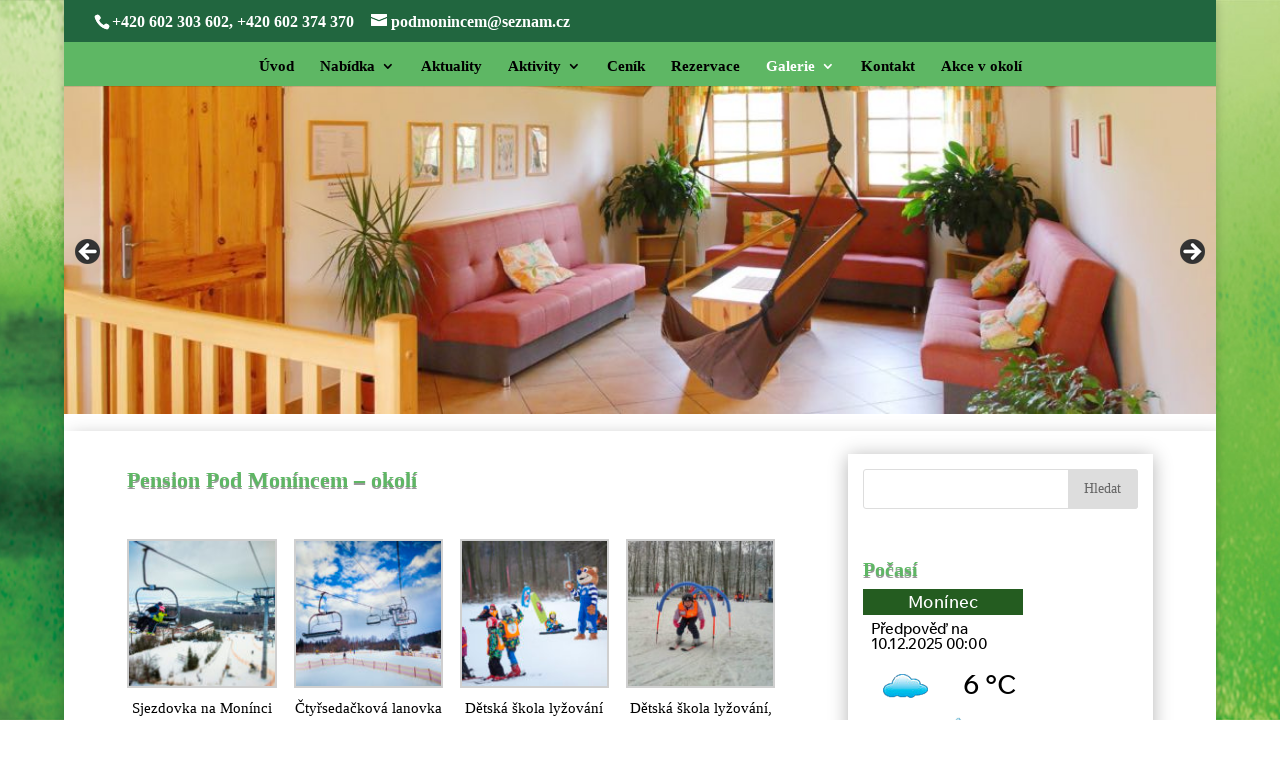

--- FILE ---
content_type: text/html; charset=UTF-8
request_url: https://ubytovanimoninec.cz/okoli/
body_size: 14010
content:
<!DOCTYPE html>
<html lang="cs">
<head>
	<meta charset="UTF-8" />
<meta http-equiv="X-UA-Compatible" content="IE=edge">
	<link rel="pingback" href="https://ubytovanimoninec.cz/xmlrpc.php" />

	<script type="text/javascript">
		document.documentElement.className = 'js';
	</script>

	<style id="A5-framework-inline-css" type="text/css" media="all">
/* CSS Styles created by the A5 Plugin Framework */
div.widget_a5_recent_post_widget[id^="a5_recent_post_widget"] ,li.widget_a5_recent_post_widget[id^="a5_recent_post_widget"] ,aside.widget_a5_recent_post_widget[id^="a5_recent_post_widget"] ,section.widget_a5_recent_post_widget[id^="a5_recent_post_widget"] {-moz-hyphens: auto;-o-hyphens: auto;-webkit-hyphens: auto;-ms-hyphens: auto;hyphens: auto;}div.widget_a5_recent_post_widget[id^="a5_recent_post_widget"] img,li.widget_a5_recent_post_widget[id^="a5_recent_post_widget"] img,aside.widget_a5_recent_post_widget[id^="a5_recent_post_widget"] img,section.widget_a5_recent_post_widget[id^="a5_recent_post_widget"] img{height: auto;max-width: 100%;}</style>
<script>var et_site_url='https://ubytovanimoninec.cz';var et_post_id='86';function et_core_page_resource_fallback(a,b){"undefined"===typeof b&&(b=a.sheet.cssRules&&0===a.sheet.cssRules.length);b&&(a.onerror=null,a.onload=null,a.href?a.href=et_site_url+"/?et_core_page_resource="+a.id+et_post_id:a.src&&(a.src=et_site_url+"/?et_core_page_resource="+a.id+et_post_id))}
</script><meta name='robots' content='index, follow, max-image-preview:large, max-snippet:-1, max-video-preview:-1' />

	<!-- This site is optimized with the Yoast SEO plugin v26.5 - https://yoast.com/wordpress/plugins/seo/ -->
	<title>Okolí - PodMonincem</title>
	<link rel="canonical" href="https://ubytovanimoninec.cz/okoli/" />
	<meta property="og:locale" content="cs_CZ" />
	<meta property="og:type" content="article" />
	<meta property="og:title" content="Okolí - PodMonincem" />
	<meta property="og:url" content="https://ubytovanimoninec.cz/okoli/" />
	<meta property="og:site_name" content="PodMonincem" />
	<meta property="article:modified_time" content="2018-02-08T08:22:58+00:00" />
	<meta name="twitter:card" content="summary_large_image" />
	<meta name="twitter:label1" content="Odhadovaná doba čtení" />
	<meta name="twitter:data1" content="1 minuta" />
	<script type="application/ld+json" class="yoast-schema-graph">{"@context":"https://schema.org","@graph":[{"@type":"WebPage","@id":"https://ubytovanimoninec.cz/okoli/","url":"https://ubytovanimoninec.cz/okoli/","name":"Okolí - PodMonincem","isPartOf":{"@id":"https://ubytovanimoninec.cz/#website"},"datePublished":"2018-02-06T14:25:19+00:00","dateModified":"2018-02-08T08:22:58+00:00","breadcrumb":{"@id":"https://ubytovanimoninec.cz/okoli/#breadcrumb"},"inLanguage":"cs","potentialAction":[{"@type":"ReadAction","target":["https://ubytovanimoninec.cz/okoli/"]}]},{"@type":"BreadcrumbList","@id":"https://ubytovanimoninec.cz/okoli/#breadcrumb","itemListElement":[{"@type":"ListItem","position":1,"name":"Domů","item":"https://ubytovanimoninec.cz/"},{"@type":"ListItem","position":2,"name":"Okolí"}]},{"@type":"WebSite","@id":"https://ubytovanimoninec.cz/#website","url":"https://ubytovanimoninec.cz/","name":"PodMonincem","description":"lyžařský areál v srdci Čech","potentialAction":[{"@type":"SearchAction","target":{"@type":"EntryPoint","urlTemplate":"https://ubytovanimoninec.cz/?s={search_term_string}"},"query-input":{"@type":"PropertyValueSpecification","valueRequired":true,"valueName":"search_term_string"}}],"inLanguage":"cs"}]}</script>
	<!-- / Yoast SEO plugin. -->


<link rel="alternate" type="application/rss+xml" title="PodMonincem &raquo; RSS zdroj" href="https://ubytovanimoninec.cz/feed/" />
<link rel="alternate" type="application/rss+xml" title="PodMonincem &raquo; RSS komentářů" href="https://ubytovanimoninec.cz/comments/feed/" />
<link rel="alternate" title="oEmbed (JSON)" type="application/json+oembed" href="https://ubytovanimoninec.cz/wp-json/oembed/1.0/embed?url=https%3A%2F%2Fubytovanimoninec.cz%2Fokoli%2F" />
<link rel="alternate" title="oEmbed (XML)" type="text/xml+oembed" href="https://ubytovanimoninec.cz/wp-json/oembed/1.0/embed?url=https%3A%2F%2Fubytovanimoninec.cz%2Fokoli%2F&#038;format=xml" />
<meta content="Divi v.4.5.3" name="generator"/><style id='wp-img-auto-sizes-contain-inline-css' type='text/css'>
img:is([sizes=auto i],[sizes^="auto," i]){contain-intrinsic-size:3000px 1500px}
/*# sourceURL=wp-img-auto-sizes-contain-inline-css */
</style>
<style id='wp-emoji-styles-inline-css' type='text/css'>

	img.wp-smiley, img.emoji {
		display: inline !important;
		border: none !important;
		box-shadow: none !important;
		height: 1em !important;
		width: 1em !important;
		margin: 0 0.07em !important;
		vertical-align: -0.1em !important;
		background: none !important;
		padding: 0 !important;
	}
/*# sourceURL=wp-emoji-styles-inline-css */
</style>
<style id='wp-block-library-inline-css' type='text/css'>
:root{--wp-block-synced-color:#7a00df;--wp-block-synced-color--rgb:122,0,223;--wp-bound-block-color:var(--wp-block-synced-color);--wp-editor-canvas-background:#ddd;--wp-admin-theme-color:#007cba;--wp-admin-theme-color--rgb:0,124,186;--wp-admin-theme-color-darker-10:#006ba1;--wp-admin-theme-color-darker-10--rgb:0,107,160.5;--wp-admin-theme-color-darker-20:#005a87;--wp-admin-theme-color-darker-20--rgb:0,90,135;--wp-admin-border-width-focus:2px}@media (min-resolution:192dpi){:root{--wp-admin-border-width-focus:1.5px}}.wp-element-button{cursor:pointer}:root .has-very-light-gray-background-color{background-color:#eee}:root .has-very-dark-gray-background-color{background-color:#313131}:root .has-very-light-gray-color{color:#eee}:root .has-very-dark-gray-color{color:#313131}:root .has-vivid-green-cyan-to-vivid-cyan-blue-gradient-background{background:linear-gradient(135deg,#00d084,#0693e3)}:root .has-purple-crush-gradient-background{background:linear-gradient(135deg,#34e2e4,#4721fb 50%,#ab1dfe)}:root .has-hazy-dawn-gradient-background{background:linear-gradient(135deg,#faaca8,#dad0ec)}:root .has-subdued-olive-gradient-background{background:linear-gradient(135deg,#fafae1,#67a671)}:root .has-atomic-cream-gradient-background{background:linear-gradient(135deg,#fdd79a,#004a59)}:root .has-nightshade-gradient-background{background:linear-gradient(135deg,#330968,#31cdcf)}:root .has-midnight-gradient-background{background:linear-gradient(135deg,#020381,#2874fc)}:root{--wp--preset--font-size--normal:16px;--wp--preset--font-size--huge:42px}.has-regular-font-size{font-size:1em}.has-larger-font-size{font-size:2.625em}.has-normal-font-size{font-size:var(--wp--preset--font-size--normal)}.has-huge-font-size{font-size:var(--wp--preset--font-size--huge)}.has-text-align-center{text-align:center}.has-text-align-left{text-align:left}.has-text-align-right{text-align:right}.has-fit-text{white-space:nowrap!important}#end-resizable-editor-section{display:none}.aligncenter{clear:both}.items-justified-left{justify-content:flex-start}.items-justified-center{justify-content:center}.items-justified-right{justify-content:flex-end}.items-justified-space-between{justify-content:space-between}.screen-reader-text{border:0;clip-path:inset(50%);height:1px;margin:-1px;overflow:hidden;padding:0;position:absolute;width:1px;word-wrap:normal!important}.screen-reader-text:focus{background-color:#ddd;clip-path:none;color:#444;display:block;font-size:1em;height:auto;left:5px;line-height:normal;padding:15px 23px 14px;text-decoration:none;top:5px;width:auto;z-index:100000}html :where(.has-border-color){border-style:solid}html :where([style*=border-top-color]){border-top-style:solid}html :where([style*=border-right-color]){border-right-style:solid}html :where([style*=border-bottom-color]){border-bottom-style:solid}html :where([style*=border-left-color]){border-left-style:solid}html :where([style*=border-width]){border-style:solid}html :where([style*=border-top-width]){border-top-style:solid}html :where([style*=border-right-width]){border-right-style:solid}html :where([style*=border-bottom-width]){border-bottom-style:solid}html :where([style*=border-left-width]){border-left-style:solid}html :where(img[class*=wp-image-]){height:auto;max-width:100%}:where(figure){margin:0 0 1em}html :where(.is-position-sticky){--wp-admin--admin-bar--position-offset:var(--wp-admin--admin-bar--height,0px)}@media screen and (max-width:600px){html :where(.is-position-sticky){--wp-admin--admin-bar--position-offset:0px}}

/*# sourceURL=wp-block-library-inline-css */
</style><style id='global-styles-inline-css' type='text/css'>
:root{--wp--preset--aspect-ratio--square: 1;--wp--preset--aspect-ratio--4-3: 4/3;--wp--preset--aspect-ratio--3-4: 3/4;--wp--preset--aspect-ratio--3-2: 3/2;--wp--preset--aspect-ratio--2-3: 2/3;--wp--preset--aspect-ratio--16-9: 16/9;--wp--preset--aspect-ratio--9-16: 9/16;--wp--preset--color--black: #000000;--wp--preset--color--cyan-bluish-gray: #abb8c3;--wp--preset--color--white: #ffffff;--wp--preset--color--pale-pink: #f78da7;--wp--preset--color--vivid-red: #cf2e2e;--wp--preset--color--luminous-vivid-orange: #ff6900;--wp--preset--color--luminous-vivid-amber: #fcb900;--wp--preset--color--light-green-cyan: #7bdcb5;--wp--preset--color--vivid-green-cyan: #00d084;--wp--preset--color--pale-cyan-blue: #8ed1fc;--wp--preset--color--vivid-cyan-blue: #0693e3;--wp--preset--color--vivid-purple: #9b51e0;--wp--preset--gradient--vivid-cyan-blue-to-vivid-purple: linear-gradient(135deg,rgb(6,147,227) 0%,rgb(155,81,224) 100%);--wp--preset--gradient--light-green-cyan-to-vivid-green-cyan: linear-gradient(135deg,rgb(122,220,180) 0%,rgb(0,208,130) 100%);--wp--preset--gradient--luminous-vivid-amber-to-luminous-vivid-orange: linear-gradient(135deg,rgb(252,185,0) 0%,rgb(255,105,0) 100%);--wp--preset--gradient--luminous-vivid-orange-to-vivid-red: linear-gradient(135deg,rgb(255,105,0) 0%,rgb(207,46,46) 100%);--wp--preset--gradient--very-light-gray-to-cyan-bluish-gray: linear-gradient(135deg,rgb(238,238,238) 0%,rgb(169,184,195) 100%);--wp--preset--gradient--cool-to-warm-spectrum: linear-gradient(135deg,rgb(74,234,220) 0%,rgb(151,120,209) 20%,rgb(207,42,186) 40%,rgb(238,44,130) 60%,rgb(251,105,98) 80%,rgb(254,248,76) 100%);--wp--preset--gradient--blush-light-purple: linear-gradient(135deg,rgb(255,206,236) 0%,rgb(152,150,240) 100%);--wp--preset--gradient--blush-bordeaux: linear-gradient(135deg,rgb(254,205,165) 0%,rgb(254,45,45) 50%,rgb(107,0,62) 100%);--wp--preset--gradient--luminous-dusk: linear-gradient(135deg,rgb(255,203,112) 0%,rgb(199,81,192) 50%,rgb(65,88,208) 100%);--wp--preset--gradient--pale-ocean: linear-gradient(135deg,rgb(255,245,203) 0%,rgb(182,227,212) 50%,rgb(51,167,181) 100%);--wp--preset--gradient--electric-grass: linear-gradient(135deg,rgb(202,248,128) 0%,rgb(113,206,126) 100%);--wp--preset--gradient--midnight: linear-gradient(135deg,rgb(2,3,129) 0%,rgb(40,116,252) 100%);--wp--preset--font-size--small: 13px;--wp--preset--font-size--medium: 20px;--wp--preset--font-size--large: 36px;--wp--preset--font-size--x-large: 42px;--wp--preset--spacing--20: 0.44rem;--wp--preset--spacing--30: 0.67rem;--wp--preset--spacing--40: 1rem;--wp--preset--spacing--50: 1.5rem;--wp--preset--spacing--60: 2.25rem;--wp--preset--spacing--70: 3.38rem;--wp--preset--spacing--80: 5.06rem;--wp--preset--shadow--natural: 6px 6px 9px rgba(0, 0, 0, 0.2);--wp--preset--shadow--deep: 12px 12px 50px rgba(0, 0, 0, 0.4);--wp--preset--shadow--sharp: 6px 6px 0px rgba(0, 0, 0, 0.2);--wp--preset--shadow--outlined: 6px 6px 0px -3px rgb(255, 255, 255), 6px 6px rgb(0, 0, 0);--wp--preset--shadow--crisp: 6px 6px 0px rgb(0, 0, 0);}:where(.is-layout-flex){gap: 0.5em;}:where(.is-layout-grid){gap: 0.5em;}body .is-layout-flex{display: flex;}.is-layout-flex{flex-wrap: wrap;align-items: center;}.is-layout-flex > :is(*, div){margin: 0;}body .is-layout-grid{display: grid;}.is-layout-grid > :is(*, div){margin: 0;}:where(.wp-block-columns.is-layout-flex){gap: 2em;}:where(.wp-block-columns.is-layout-grid){gap: 2em;}:where(.wp-block-post-template.is-layout-flex){gap: 1.25em;}:where(.wp-block-post-template.is-layout-grid){gap: 1.25em;}.has-black-color{color: var(--wp--preset--color--black) !important;}.has-cyan-bluish-gray-color{color: var(--wp--preset--color--cyan-bluish-gray) !important;}.has-white-color{color: var(--wp--preset--color--white) !important;}.has-pale-pink-color{color: var(--wp--preset--color--pale-pink) !important;}.has-vivid-red-color{color: var(--wp--preset--color--vivid-red) !important;}.has-luminous-vivid-orange-color{color: var(--wp--preset--color--luminous-vivid-orange) !important;}.has-luminous-vivid-amber-color{color: var(--wp--preset--color--luminous-vivid-amber) !important;}.has-light-green-cyan-color{color: var(--wp--preset--color--light-green-cyan) !important;}.has-vivid-green-cyan-color{color: var(--wp--preset--color--vivid-green-cyan) !important;}.has-pale-cyan-blue-color{color: var(--wp--preset--color--pale-cyan-blue) !important;}.has-vivid-cyan-blue-color{color: var(--wp--preset--color--vivid-cyan-blue) !important;}.has-vivid-purple-color{color: var(--wp--preset--color--vivid-purple) !important;}.has-black-background-color{background-color: var(--wp--preset--color--black) !important;}.has-cyan-bluish-gray-background-color{background-color: var(--wp--preset--color--cyan-bluish-gray) !important;}.has-white-background-color{background-color: var(--wp--preset--color--white) !important;}.has-pale-pink-background-color{background-color: var(--wp--preset--color--pale-pink) !important;}.has-vivid-red-background-color{background-color: var(--wp--preset--color--vivid-red) !important;}.has-luminous-vivid-orange-background-color{background-color: var(--wp--preset--color--luminous-vivid-orange) !important;}.has-luminous-vivid-amber-background-color{background-color: var(--wp--preset--color--luminous-vivid-amber) !important;}.has-light-green-cyan-background-color{background-color: var(--wp--preset--color--light-green-cyan) !important;}.has-vivid-green-cyan-background-color{background-color: var(--wp--preset--color--vivid-green-cyan) !important;}.has-pale-cyan-blue-background-color{background-color: var(--wp--preset--color--pale-cyan-blue) !important;}.has-vivid-cyan-blue-background-color{background-color: var(--wp--preset--color--vivid-cyan-blue) !important;}.has-vivid-purple-background-color{background-color: var(--wp--preset--color--vivid-purple) !important;}.has-black-border-color{border-color: var(--wp--preset--color--black) !important;}.has-cyan-bluish-gray-border-color{border-color: var(--wp--preset--color--cyan-bluish-gray) !important;}.has-white-border-color{border-color: var(--wp--preset--color--white) !important;}.has-pale-pink-border-color{border-color: var(--wp--preset--color--pale-pink) !important;}.has-vivid-red-border-color{border-color: var(--wp--preset--color--vivid-red) !important;}.has-luminous-vivid-orange-border-color{border-color: var(--wp--preset--color--luminous-vivid-orange) !important;}.has-luminous-vivid-amber-border-color{border-color: var(--wp--preset--color--luminous-vivid-amber) !important;}.has-light-green-cyan-border-color{border-color: var(--wp--preset--color--light-green-cyan) !important;}.has-vivid-green-cyan-border-color{border-color: var(--wp--preset--color--vivid-green-cyan) !important;}.has-pale-cyan-blue-border-color{border-color: var(--wp--preset--color--pale-cyan-blue) !important;}.has-vivid-cyan-blue-border-color{border-color: var(--wp--preset--color--vivid-cyan-blue) !important;}.has-vivid-purple-border-color{border-color: var(--wp--preset--color--vivid-purple) !important;}.has-vivid-cyan-blue-to-vivid-purple-gradient-background{background: var(--wp--preset--gradient--vivid-cyan-blue-to-vivid-purple) !important;}.has-light-green-cyan-to-vivid-green-cyan-gradient-background{background: var(--wp--preset--gradient--light-green-cyan-to-vivid-green-cyan) !important;}.has-luminous-vivid-amber-to-luminous-vivid-orange-gradient-background{background: var(--wp--preset--gradient--luminous-vivid-amber-to-luminous-vivid-orange) !important;}.has-luminous-vivid-orange-to-vivid-red-gradient-background{background: var(--wp--preset--gradient--luminous-vivid-orange-to-vivid-red) !important;}.has-very-light-gray-to-cyan-bluish-gray-gradient-background{background: var(--wp--preset--gradient--very-light-gray-to-cyan-bluish-gray) !important;}.has-cool-to-warm-spectrum-gradient-background{background: var(--wp--preset--gradient--cool-to-warm-spectrum) !important;}.has-blush-light-purple-gradient-background{background: var(--wp--preset--gradient--blush-light-purple) !important;}.has-blush-bordeaux-gradient-background{background: var(--wp--preset--gradient--blush-bordeaux) !important;}.has-luminous-dusk-gradient-background{background: var(--wp--preset--gradient--luminous-dusk) !important;}.has-pale-ocean-gradient-background{background: var(--wp--preset--gradient--pale-ocean) !important;}.has-electric-grass-gradient-background{background: var(--wp--preset--gradient--electric-grass) !important;}.has-midnight-gradient-background{background: var(--wp--preset--gradient--midnight) !important;}.has-small-font-size{font-size: var(--wp--preset--font-size--small) !important;}.has-medium-font-size{font-size: var(--wp--preset--font-size--medium) !important;}.has-large-font-size{font-size: var(--wp--preset--font-size--large) !important;}.has-x-large-font-size{font-size: var(--wp--preset--font-size--x-large) !important;}
/*# sourceURL=global-styles-inline-css */
</style>

<style id='classic-theme-styles-inline-css' type='text/css'>
/*! This file is auto-generated */
.wp-block-button__link{color:#fff;background-color:#32373c;border-radius:9999px;box-shadow:none;text-decoration:none;padding:calc(.667em + 2px) calc(1.333em + 2px);font-size:1.125em}.wp-block-file__button{background:#32373c;color:#fff;text-decoration:none}
/*# sourceURL=/wp-includes/css/classic-themes.min.css */
</style>
<link rel="stylesheet" href="https://ubytovanimoninec.cz/wp-content/cache/minify/8aa5b.css" media="all" />





<script src="https://ubytovanimoninec.cz/wp-content/cache/minify/75df6.js"></script>





<script type="text/javascript" id="responsive-lightbox-js-before">
/* <![CDATA[ */
var rlArgs = {"script":"nivo","selector":"lightbox","customEvents":"","activeGalleries":true,"effect":"fadeScale","clickOverlayToClose":true,"keyboardNav":true,"errorMessage":"Nelze zobrazit.","woocommerce_gallery":false,"ajaxurl":"https:\/\/ubytovanimoninec.cz\/wp-admin\/admin-ajax.php","nonce":"197cbeb112","preview":false,"postId":86,"scriptExtension":false};

//# sourceURL=responsive-lightbox-js-before
/* ]]> */
</script>
<script src="https://ubytovanimoninec.cz/wp-content/cache/minify/1a01e.js"></script>


<script type="text/javascript" id="et-core-api-spam-recaptcha-js-extra">
/* <![CDATA[ */
var et_core_api_spam_recaptcha = {"site_key":"","page_action":{"action":"okoli"}};
//# sourceURL=et-core-api-spam-recaptcha-js-extra
/* ]]> */
</script>
<script src="https://ubytovanimoninec.cz/wp-content/cache/minify/7f096.js"></script>

<link rel="https://api.w.org/" href="https://ubytovanimoninec.cz/wp-json/" /><link rel="alternate" title="JSON" type="application/json" href="https://ubytovanimoninec.cz/wp-json/wp/v2/pages/86" /><meta name="viewport" content="width=device-width, initial-scale=1.0, maximum-scale=1.0, user-scalable=0" /><style type="text/css" id="custom-background-css">
body.custom-background { background-image: url("https://ubytovanimoninec.cz/wp-content/uploads/2018/02/351ddedcef535741a5891a5008c20627.jpg"); background-position: left top; background-size: auto; background-repeat: repeat; background-attachment: fixed; }
</style>
	<link rel="stylesheet" href="https://ubytovanimoninec.cz/wp-content/cache/minify/4dfb2.css" media="all" />


<style id='metaslider-public-inline-css' type='text/css'>
@media only screen and (max-width: 767px) { .hide-arrows-smartphone .flex-direction-nav, .hide-navigation-smartphone .flex-control-paging, .hide-navigation-smartphone .flex-control-nav, .hide-navigation-smartphone .filmstrip, .hide-slideshow-smartphone, .metaslider-hidden-content.hide-smartphone{ display: none!important; }}@media only screen and (min-width : 768px) and (max-width: 1023px) { .hide-arrows-tablet .flex-direction-nav, .hide-navigation-tablet .flex-control-paging, .hide-navigation-tablet .flex-control-nav, .hide-navigation-tablet .filmstrip, .hide-slideshow-tablet, .metaslider-hidden-content.hide-tablet{ display: none!important; }}@media only screen and (min-width : 1024px) and (max-width: 1439px) { .hide-arrows-laptop .flex-direction-nav, .hide-navigation-laptop .flex-control-paging, .hide-navigation-laptop .flex-control-nav, .hide-navigation-laptop .filmstrip, .hide-slideshow-laptop, .metaslider-hidden-content.hide-laptop{ display: none!important; }}@media only screen and (min-width : 1440px) { .hide-arrows-desktop .flex-direction-nav, .hide-navigation-desktop .flex-control-paging, .hide-navigation-desktop .flex-control-nav, .hide-navigation-desktop .filmstrip, .hide-slideshow-desktop, .metaslider-hidden-content.hide-desktop{ display: none!important; }}
/*# sourceURL=metaslider-public-inline-css */
</style>
</head>
<body data-rsssl=1 class="wp-singular page-template-default page page-id-86 custom-background wp-theme-Divi metaslider-plugin et_pb_button_helper_class et_fullwidth_nav et_fullwidth_secondary_nav et_fixed_nav et_show_nav et_hide_primary_logo et_hide_fixed_logo et_secondary_nav_enabled et_primary_nav_dropdown_animation_flip et_secondary_nav_dropdown_animation_fade et_header_style_centered et_pb_footer_columns4 et_boxed_layout et_cover_background osx et_pb_gutters3 et_pb_pagebuilder_layout et_smooth_scroll et_no_sidebar et_divi_theme et-db et_minified_js et_minified_css">
	<div id="page-container">

					<div id="top-header">
			<div class="container clearfix">

			
				<div id="et-info">
									<span id="et-info-phone">+420 602 303 602, +420 602 374 370</span>
				
									<a href="mailto:podmonincem@seznam.cz"><span id="et-info-email">podmonincem@seznam.cz</span></a>
				
								</div> <!-- #et-info -->

			
				<div id="et-secondary-menu">
								</div> <!-- #et-secondary-menu -->

			</div> <!-- .container -->
		</div> <!-- #top-header -->
		
	
			<header id="main-header" data-height-onload="70">
			<div class="container clearfix et_menu_container">
							<div class="logo_container">
					<span class="logo_helper"></span>
					<a href="https://ubytovanimoninec.cz/">
						<img src="https://ubytovanimoninec.cz/wp-content/uploads/2018/02/bile.png" alt="PodMonincem" id="logo" data-height-percentage="100" />
					</a>
				</div>
							<div id="et-top-navigation" data-height="70" data-fixed-height="40">
											<nav id="top-menu-nav">
						<ul id="top-menu" class="nav et_disable_top_tier"><li id="menu-item-112" class="menu-item menu-item-type-post_type menu-item-object-page menu-item-home menu-item-112"><a href="https://ubytovanimoninec.cz/">Úvod</a></li>
<li id="menu-item-103" class="menu-item menu-item-type-post_type menu-item-object-page menu-item-has-children menu-item-103"><a href="https://ubytovanimoninec.cz/nabidka/">Nabídka</a>
<ul class="sub-menu">
	<li id="menu-item-111" class="menu-item menu-item-type-post_type menu-item-object-page menu-item-111"><a href="https://ubytovanimoninec.cz/ubytovani/">Ubytování</a></li>
	<li id="menu-item-110" class="menu-item menu-item-type-post_type menu-item-object-page menu-item-110"><a href="https://ubytovanimoninec.cz/stravovani/">Stravování</a></li>
	<li id="menu-item-107" class="menu-item menu-item-type-post_type menu-item-object-page menu-item-107"><a href="https://ubytovanimoninec.cz/pro-rodiny/">Pro rodiny</a></li>
	<li id="menu-item-106" class="menu-item menu-item-type-post_type menu-item-object-page menu-item-106"><a href="https://ubytovanimoninec.cz/pro-lyzare/">Pro lyžaře</a></li>
	<li id="menu-item-105" class="menu-item menu-item-type-post_type menu-item-object-page menu-item-105"><a href="https://ubytovanimoninec.cz/pro-cyklisty/">Pro cyklisty</a></li>
	<li id="menu-item-108" class="menu-item menu-item-type-post_type menu-item-object-page menu-item-108"><a href="https://ubytovanimoninec.cz/relaxacni-pobyty/">Relaxační pobyty</a></li>
	<li id="menu-item-93" class="menu-item menu-item-type-post_type menu-item-object-page menu-item-93"><a href="https://ubytovanimoninec.cz/akce-a-oslavy/">Akce a oslavy</a></li>
</ul>
</li>
<li id="menu-item-96" class="menu-item menu-item-type-post_type menu-item-object-page menu-item-96"><a href="https://ubytovanimoninec.cz/aktuality/">Aktuality</a></li>
<li id="menu-item-95" class="menu-item menu-item-type-post_type menu-item-object-page menu-item-has-children menu-item-95"><a href="https://ubytovanimoninec.cz/aktivity/">Aktivity</a>
<ul class="sub-menu">
	<li id="menu-item-102" class="menu-item menu-item-type-post_type menu-item-object-page menu-item-102"><a href="https://ubytovanimoninec.cz/leto/">Léto</a></li>
	<li id="menu-item-114" class="menu-item menu-item-type-post_type menu-item-object-page menu-item-114"><a href="https://ubytovanimoninec.cz/zima/">Zima</a></li>
	<li id="menu-item-92" class="menu-item menu-item-type-post_type menu-item-object-page menu-item-92"><a href="https://ubytovanimoninec.cz/adrenalinove-akce/">Adrenalinové akce</a></li>
</ul>
</li>
<li id="menu-item-97" class="menu-item menu-item-type-post_type menu-item-object-page menu-item-97"><a href="https://ubytovanimoninec.cz/cenik/">Ceník</a></li>
<li id="menu-item-109" class="menu-item menu-item-type-post_type menu-item-object-page menu-item-109"><a href="https://ubytovanimoninec.cz/rezervace/">Rezervace</a></li>
<li id="menu-item-99" class="menu-item menu-item-type-post_type menu-item-object-page current-menu-ancestor current-menu-parent current_page_parent current_page_ancestor menu-item-has-children menu-item-99"><a href="https://ubytovanimoninec.cz/galerie/">Galerie</a>
<ul class="sub-menu">
	<li id="menu-item-98" class="menu-item menu-item-type-post_type menu-item-object-page menu-item-98"><a href="https://ubytovanimoninec.cz/exterier/">Exteriér</a></li>
	<li id="menu-item-100" class="menu-item menu-item-type-post_type menu-item-object-page menu-item-100"><a href="https://ubytovanimoninec.cz/interier/">Interiér</a></li>
	<li id="menu-item-113" class="menu-item menu-item-type-post_type menu-item-object-page menu-item-113"><a href="https://ubytovanimoninec.cz/wellness/">Wellness</a></li>
	<li id="menu-item-104" class="menu-item menu-item-type-post_type menu-item-object-page current-menu-item page_item page-item-86 current_page_item menu-item-104"><a href="https://ubytovanimoninec.cz/okoli/" aria-current="page">Okolí</a></li>
	<li id="menu-item-426" class="menu-item menu-item-type-post_type menu-item-object-page menu-item-426"><a href="https://ubytovanimoninec.cz/virtualni-prohlidky/">Virtuální prohlídky</a></li>
</ul>
</li>
<li id="menu-item-101" class="menu-item menu-item-type-post_type menu-item-object-page menu-item-101"><a href="https://ubytovanimoninec.cz/kontakt/">Kontakt</a></li>
<li id="menu-item-94" class="menu-item menu-item-type-post_type menu-item-object-page menu-item-94"><a href="https://ubytovanimoninec.cz/akce-v-okoli/">Akce v okolí</a></li>
</ul>						</nav>
					
					
					
					
					<div id="et_mobile_nav_menu">
				<div class="mobile_nav closed">
					<span class="select_page">Vyberte stránku</span>
					<span class="mobile_menu_bar mobile_menu_bar_toggle"></span>
				</div>
			</div>				</div> <!-- #et-top-navigation -->
			</div> <!-- .container -->
			<div class="et_search_outer">
				<div class="container et_search_form_container">
					<form role="search" method="get" class="et-search-form" action="https://ubytovanimoninec.cz/">
					<input type="search" class="et-search-field" placeholder="Hledat &hellip;" value="" name="s" title="Hledat:" />					</form>
					<span class="et_close_search_field"></span>
				</div>
			</div>
		</header> <!-- #main-header -->
			<div id="et-main-area">
	
<div id="main-content">


			
				<article id="post-86" class="post-86 page type-page status-publish hentry">

				
					<div class="entry-content">
					<div id="et-boc" class="et-boc">
			
		<div class="et-l et-l--post">
			<div class="et_builder_inner_content et_pb_gutters3">
		<div class="et_pb_section et_pb_section_0 et_pb_fullwidth_section et_section_regular" >
				
				
				
				
					<div class="et_pb_module et_pb_fullwidth_code et_pb_fullwidth_code_0">
				
				
				<div class="et_pb_code_inner"><div id="metaslider-id-147" style="width: 100%; margin: 0 auto;" class="ml-slider-3-103-0 metaslider metaslider-flex metaslider-147 ml-slider ms-theme-default nav-hidden" role="region" aria-label="Hlavni" data-height="300" data-width="1049">
    <div id="metaslider_container_147">
        <div id="metaslider_147">
            <ul class='slides'>
                <li style="display: block; width: 100%;" class="slide-162 ms-image " aria-roledescription="slide" data-date="2018-02-06 17:31:49" data-slide-type="image"><img fetchpriority="high" decoding="async" width="1049" height="300" src="https://ubytovanimoninec.cz/wp-content/uploads/2018/02/penzion.jpg" class="slider-147 slide-162 msDefaultImage" alt="" rel="" title="" srcset="https://ubytovanimoninec.cz/wp-content/uploads/2018/02/penzion.jpg 1049w, https://ubytovanimoninec.cz/wp-content/uploads/2018/02/penzion-300x86.jpg 300w, https://ubytovanimoninec.cz/wp-content/uploads/2018/02/penzion-768x220.jpg 768w, https://ubytovanimoninec.cz/wp-content/uploads/2018/02/penzion-1024x293.jpg 1024w" sizes="(max-width: 1049px) 100vw, 1049px" /></li>
                <li style="display: none; width: 100%;" class="slide-465 ms-image " aria-roledescription="slide" data-date="2018-02-14 16:08:37" data-slide-type="image"><img decoding="async" width="1049" height="300" src="https://ubytovanimoninec.cz/wp-content/uploads/2018/02/s2.jpg" class="slider-147 slide-465 msDefaultImage" alt="" rel="" title="" srcset="https://ubytovanimoninec.cz/wp-content/uploads/2018/02/s2.jpg 1049w, https://ubytovanimoninec.cz/wp-content/uploads/2018/02/s2-300x86.jpg 300w, https://ubytovanimoninec.cz/wp-content/uploads/2018/02/s2-768x220.jpg 768w, https://ubytovanimoninec.cz/wp-content/uploads/2018/02/s2-1024x293.jpg 1024w" sizes="(max-width: 1049px) 100vw, 1049px" /></li>
                <li style="display: none; width: 100%;" class="slide-152 ms-image " aria-roledescription="slide" data-date="2018-02-06 17:20:15" data-slide-type="image"><img decoding="async" width="1000" height="300" src="https://ubytovanimoninec.cz/wp-content/uploads/2018/02/2.jpg" class="slider-147 slide-152 msDefaultImage" alt="" rel="" title="" srcset="https://ubytovanimoninec.cz/wp-content/uploads/2018/02/2.jpg 1000w, https://ubytovanimoninec.cz/wp-content/uploads/2018/02/2-300x90.jpg 300w, https://ubytovanimoninec.cz/wp-content/uploads/2018/02/2-768x230.jpg 768w" sizes="(max-width: 1000px) 100vw, 1000px" /></li>
                <li style="display: none; width: 100%;" class="slide-467 ms-image " aria-roledescription="slide" data-date="2018-02-14 16:09:59" data-slide-type="image"><img loading="lazy" decoding="async" width="1049" height="300" src="https://ubytovanimoninec.cz/wp-content/uploads/2018/02/s3.jpg" class="slider-147 slide-467 msDefaultImage" alt="" rel="" title="" srcset="https://ubytovanimoninec.cz/wp-content/uploads/2018/02/s3.jpg 1049w, https://ubytovanimoninec.cz/wp-content/uploads/2018/02/s3-300x86.jpg 300w, https://ubytovanimoninec.cz/wp-content/uploads/2018/02/s3-768x220.jpg 768w, https://ubytovanimoninec.cz/wp-content/uploads/2018/02/s3-1024x293.jpg 1024w" sizes="auto, (max-width: 1049px) 100vw, 1049px" /></li>
                <li style="display: none; width: 100%;" class="slide-469 ms-image " aria-roledescription="slide" data-date="2018-02-14 16:10:25" data-slide-type="image"><img loading="lazy" decoding="async" width="1049" height="300" src="https://ubytovanimoninec.cz/wp-content/uploads/2018/02/s4.jpg" class="slider-147 slide-469 msDefaultImage" alt="" rel="" title="" srcset="https://ubytovanimoninec.cz/wp-content/uploads/2018/02/s4.jpg 1049w, https://ubytovanimoninec.cz/wp-content/uploads/2018/02/s4-300x86.jpg 300w, https://ubytovanimoninec.cz/wp-content/uploads/2018/02/s4-768x220.jpg 768w, https://ubytovanimoninec.cz/wp-content/uploads/2018/02/s4-1024x293.jpg 1024w" sizes="auto, (max-width: 1049px) 100vw, 1049px" /></li>
                <li style="display: none; width: 100%;" class="slide-156 ms-image " aria-roledescription="slide" data-date="2018-02-06 17:20:43" data-slide-type="image"><img loading="lazy" decoding="async" width="1000" height="300" src="https://ubytovanimoninec.cz/wp-content/uploads/2018/02/4.jpg" class="slider-147 slide-156 msDefaultImage" alt="" rel="" title="" srcset="https://ubytovanimoninec.cz/wp-content/uploads/2018/02/4.jpg 1000w, https://ubytovanimoninec.cz/wp-content/uploads/2018/02/4-300x90.jpg 300w, https://ubytovanimoninec.cz/wp-content/uploads/2018/02/4-768x230.jpg 768w" sizes="auto, (max-width: 1000px) 100vw, 1000px" /></li>
            </ul>
        </div>
        
    </div>
</div></div>
			</div> <!-- .et_pb_fullwidth_code -->
				
				
			</div> <!-- .et_pb_section --><div class="et_pb_with_border et_pb_section et_pb_section_1 et_section_regular" >
				
				
				
				
					<div class="et_pb_row et_pb_row_0 et_pb_row_fullwidth">
				<div class="et_pb_column et_pb_column_2_3 et_pb_column_0  et_pb_css_mix_blend_mode_passthrough">
				
				
				<div class="et_pb_module et_pb_text et_pb_text_0  et_pb_text_align_left et_pb_bg_layout_light">
				
				
				<div class="et_pb_text_inner"><h1><strong>Pension Pod Moníncem &#8211; okolí</strong></h1></div>
			</div> <!-- .et_pb_text --><div class="et_pb_module et_pb_text et_pb_text_1  et_pb_text_align_left et_pb_bg_layout_light">
				
				
				<div class="et_pb_text_inner">
		<style type="text/css">
			#gallery-1 {
				margin: auto;
			}
			#gallery-1 .gallery-item {
				float: left;
				margin-top: 10px;
				text-align: center;
				width: 25%;
			}
			#gallery-1 img {
				border: 2px solid #cfcfcf;
			}
			#gallery-1 .gallery-caption {
				margin-left: 0;
			}
			/* see gallery_shortcode() in wp-includes/media.php */
		</style>
		<div id='gallery-1' class='gallery galleryid-86 gallery-columns-4 gallery-size-thumbnail'><dl class='gallery-item'>
			<dt class='gallery-icon landscape'>
				<a href='https://ubytovanimoninec.cz/wp-content/uploads/2018/02/16322345346_53acc73cef_z.jpg' title="Sjezdovka na Monínci 1200 m dlouhá" data-rl_title="Sjezdovka na Monínci 1200 m dlouhá" class="rl-gallery-link" data-rl_caption="" data-rel="lightbox-gallery-1"><img loading="lazy" decoding="async" width="150" height="150" src="https://ubytovanimoninec.cz/wp-content/uploads/2018/02/16322345346_53acc73cef_z-150x150.jpg" class="attachment-thumbnail size-thumbnail" alt="" aria-describedby="gallery-1-386" /></a>
			</dt>
				<dd class='wp-caption-text gallery-caption' id='gallery-1-386'>
				Sjezdovka na Monínci 1200 m dlouhá
				</dd></dl><dl class='gallery-item'>
			<dt class='gallery-icon landscape'>
				<a href='https://ubytovanimoninec.cz/wp-content/uploads/2018/02/16348291205_511c121c0f_z-1.jpg' title="Čtyřsedačková lanovka na Monínci" data-rl_title="Čtyřsedačková lanovka na Monínci" class="rl-gallery-link" data-rl_caption="" data-rel="lightbox-gallery-1"><img loading="lazy" decoding="async" width="150" height="150" src="https://ubytovanimoninec.cz/wp-content/uploads/2018/02/16348291205_511c121c0f_z-1-150x150.jpg" class="attachment-thumbnail size-thumbnail" alt="" aria-describedby="gallery-1-388" /></a>
			</dt>
				<dd class='wp-caption-text gallery-caption' id='gallery-1-388'>
				Čtyřsedačková lanovka na Monínci
				</dd></dl><dl class='gallery-item'>
			<dt class='gallery-icon landscape'>
				<a href='https://ubytovanimoninec.cz/wp-content/uploads/2018/02/16322340126_f2b8812266_z-1.jpg' title="Dětská škola lyžování 250 m od penzionu" data-rl_title="Dětská škola lyžování 250 m od penzionu" class="rl-gallery-link" data-rl_caption="" data-rel="lightbox-gallery-1"><img loading="lazy" decoding="async" width="150" height="150" src="https://ubytovanimoninec.cz/wp-content/uploads/2018/02/16322340126_f2b8812266_z-1-150x150.jpg" class="attachment-thumbnail size-thumbnail" alt="" aria-describedby="gallery-1-385" /></a>
			</dt>
				<dd class='wp-caption-text gallery-caption' id='gallery-1-385'>
				Dětská škola lyžování 250 m od penzionu
				</dd></dl><dl class='gallery-item'>
			<dt class='gallery-icon landscape'>
				<a href='https://ubytovanimoninec.cz/wp-content/uploads/2018/02/1048000_537972632967055_572657883_o-1.jpg' title="Dětská škola lyžování, půjčovna lyží" data-rl_title="Dětská škola lyžování, půjčovna lyží" class="rl-gallery-link" data-rl_caption="" data-rel="lightbox-gallery-1"><img loading="lazy" decoding="async" width="150" height="150" src="https://ubytovanimoninec.cz/wp-content/uploads/2018/02/1048000_537972632967055_572657883_o-1-150x150.jpg" class="attachment-thumbnail size-thumbnail" alt="" aria-describedby="gallery-1-384" /></a>
			</dt>
				<dd class='wp-caption-text gallery-caption' id='gallery-1-384'>
				Dětská škola lyžování, půjčovna lyží
				</dd></dl><br style="clear: both" /><dl class='gallery-item'>
			<dt class='gallery-icon landscape'>
				<a href='https://ubytovanimoninec.cz/wp-content/uploads/2018/02/IMG_4455-1.jpg' title="Sjezdovka na Monínci je 250 m od penzionu" data-rl_title="Sjezdovka na Monínci je 250 m od penzionu" class="rl-gallery-link" data-rl_caption="" data-rel="lightbox-gallery-1"><img loading="lazy" decoding="async" width="150" height="150" src="https://ubytovanimoninec.cz/wp-content/uploads/2018/02/IMG_4455-1-150x150.jpg" class="attachment-thumbnail size-thumbnail" alt="" aria-describedby="gallery-1-402" /></a>
			</dt>
				<dd class='wp-caption-text gallery-caption' id='gallery-1-402'>
				Sjezdovka na Monínci je 250 m od penzionu
				</dd></dl><dl class='gallery-item'>
			<dt class='gallery-icon landscape'>
				<a href='https://ubytovanimoninec.cz/wp-content/uploads/2018/02/24238482830_02acfa0453_z-1.jpg' title="Večerní lyžování" data-rl_title="Večerní lyžování" class="rl-gallery-link" data-rl_caption="" data-rel="lightbox-gallery-1"><img loading="lazy" decoding="async" width="150" height="150" src="https://ubytovanimoninec.cz/wp-content/uploads/2018/02/24238482830_02acfa0453_z-1-150x150.jpg" class="attachment-thumbnail size-thumbnail" alt="" aria-describedby="gallery-1-393" /></a>
			</dt>
				<dd class='wp-caption-text gallery-caption' id='gallery-1-393'>
				Večerní lyžování
				</dd></dl><dl class='gallery-item'>
			<dt class='gallery-icon landscape'>
				<a href='https://ubytovanimoninec.cz/wp-content/uploads/2018/02/16348261565_5b1deda393_z.jpg' title="Hotel Monínec a pod ním sjezdovka pro rodiče s dětmi 200m dlouhá" data-rl_title="Hotel Monínec a pod ním sjezdovka pro rodiče s dětmi 200m dlouhá" class="rl-gallery-link" data-rl_caption="" data-rel="lightbox-gallery-1"><img loading="lazy" decoding="async" width="150" height="150" src="https://ubytovanimoninec.cz/wp-content/uploads/2018/02/16348261565_5b1deda393_z-150x150.jpg" class="attachment-thumbnail size-thumbnail" alt="" aria-describedby="gallery-1-387" /></a>
			</dt>
				<dd class='wp-caption-text gallery-caption' id='gallery-1-387'>
				Hotel Monínec a pod ním sjezdovka pro rodiče s dětmi 200m dlouhá
				</dd></dl><dl class='gallery-item'>
			<dt class='gallery-icon landscape'>
				<a href='https://ubytovanimoninec.cz/wp-content/uploads/2018/02/29746480481_86404b34b3_z.jpg' title="V hotelu se dá objednat bazén" data-rl_title="V hotelu se dá objednat bazén" class="rl-gallery-link" data-rl_caption="" data-rel="lightbox-gallery-1"><img loading="lazy" decoding="async" width="150" height="150" src="https://ubytovanimoninec.cz/wp-content/uploads/2018/02/29746480481_86404b34b3_z-150x150.jpg" class="attachment-thumbnail size-thumbnail" alt="" aria-describedby="gallery-1-398" /></a>
			</dt>
				<dd class='wp-caption-text gallery-caption' id='gallery-1-398'>
				V hotelu se dá objednat bazén
				</dd></dl><br style="clear: both" /><dl class='gallery-item'>
			<dt class='gallery-icon landscape'>
				<a href='https://ubytovanimoninec.cz/wp-content/uploads/2018/02/19889891166_37c4560740_z.jpg' title="V létě místo lyžování tubing" data-rl_title="V létě místo lyžování tubing" class="rl-gallery-link" data-rl_caption="" data-rel="lightbox-gallery-1"><img loading="lazy" decoding="async" width="150" height="150" src="https://ubytovanimoninec.cz/wp-content/uploads/2018/02/19889891166_37c4560740_z-150x150.jpg" class="attachment-thumbnail size-thumbnail" alt="" aria-describedby="gallery-1-390" /></a>
			</dt>
				<dd class='wp-caption-text gallery-caption' id='gallery-1-390'>
				V létě místo lyžování tubing
				</dd></dl><dl class='gallery-item'>
			<dt class='gallery-icon portrait'>
				<a href='https://ubytovanimoninec.cz/wp-content/uploads/2018/02/21609260652_986898f1ce_z.jpg' title="Lanový park 150 m od penzionu" data-rl_title="Lanový park 150 m od penzionu" class="rl-gallery-link" data-rl_caption="" data-rel="lightbox-gallery-1"><img loading="lazy" decoding="async" width="150" height="150" src="https://ubytovanimoninec.cz/wp-content/uploads/2018/02/21609260652_986898f1ce_z-150x150.jpg" class="attachment-thumbnail size-thumbnail" alt="" aria-describedby="gallery-1-392" /></a>
			</dt>
				<dd class='wp-caption-text gallery-caption' id='gallery-1-392'>
				Lanový park 150 m od penzionu
				</dd></dl><dl class='gallery-item'>
			<dt class='gallery-icon landscape'>
				<a href='https://ubytovanimoninec.cz/wp-content/uploads/2018/02/21594465586_4af3f1a014_z.jpg' title="Lanový park pro menší děti" data-rl_title="Lanový park pro menší děti" class="rl-gallery-link" data-rl_caption="" data-rel="lightbox-gallery-1"><img loading="lazy" decoding="async" width="150" height="150" src="https://ubytovanimoninec.cz/wp-content/uploads/2018/02/21594465586_4af3f1a014_z-150x150.jpg" class="attachment-thumbnail size-thumbnail" alt="" aria-describedby="gallery-1-391" /></a>
			</dt>
				<dd class='wp-caption-text gallery-caption' id='gallery-1-391'>
				Lanový park pro menší děti
				</dd></dl><dl class='gallery-item'>
			<dt class='gallery-icon landscape'>
				<a href='https://ubytovanimoninec.cz/wp-content/uploads/2018/02/19293495774_e1b067c78f_z.jpg' title="Lanový park" data-rl_title="Lanový park" class="rl-gallery-link" data-rl_caption="" data-rel="lightbox-gallery-1"><img loading="lazy" decoding="async" width="150" height="150" src="https://ubytovanimoninec.cz/wp-content/uploads/2018/02/19293495774_e1b067c78f_z-150x150.jpg" class="attachment-thumbnail size-thumbnail" alt="" aria-describedby="gallery-1-389" /></a>
			</dt>
				<dd class='wp-caption-text gallery-caption' id='gallery-1-389'>
				Lanový park
				</dd></dl><br style="clear: both" /><dl class='gallery-item'>
			<dt class='gallery-icon landscape'>
				<a href='https://ubytovanimoninec.cz/wp-content/uploads/2018/02/26158989192_b95c522c6e_z.jpg' title="Bike" data-rl_title="Bike" class="rl-gallery-link" data-rl_caption="" data-rel="lightbox-gallery-1"><img loading="lazy" decoding="async" width="150" height="150" src="https://ubytovanimoninec.cz/wp-content/uploads/2018/02/26158989192_b95c522c6e_z-150x150.jpg" class="attachment-thumbnail size-thumbnail" alt="" aria-describedby="gallery-1-395" /></a>
			</dt>
				<dd class='wp-caption-text gallery-caption' id='gallery-1-395'>
				Bike
				</dd></dl><dl class='gallery-item'>
			<dt class='gallery-icon landscape'>
				<a href='https://ubytovanimoninec.cz/wp-content/uploads/2018/02/25646648034_8995ff928b_z.jpg' title="Bike" data-rl_title="Bike" class="rl-gallery-link" data-rl_caption="" data-rel="lightbox-gallery-1"><img loading="lazy" decoding="async" width="150" height="150" src="https://ubytovanimoninec.cz/wp-content/uploads/2018/02/25646648034_8995ff928b_z-150x150.jpg" class="attachment-thumbnail size-thumbnail" alt="" aria-describedby="gallery-1-394" /></a>
			</dt>
				<dd class='wp-caption-text gallery-caption' id='gallery-1-394'>
				Bike
				</dd></dl><dl class='gallery-item'>
			<dt class='gallery-icon landscape'>
				<a href='https://ubytovanimoninec.cz/wp-content/uploads/2018/02/DSC_0146.jpg' title="Discgolf 250 m od penzionu" data-rl_title="Discgolf 250 m od penzionu" class="rl-gallery-link" data-rl_caption="" data-rel="lightbox-gallery-1"><img loading="lazy" decoding="async" width="150" height="150" src="https://ubytovanimoninec.cz/wp-content/uploads/2018/02/DSC_0146-150x150.jpg" class="attachment-thumbnail size-thumbnail" alt="" aria-describedby="gallery-1-400" /></a>
			</dt>
				<dd class='wp-caption-text gallery-caption' id='gallery-1-400'>
				Discgolf 250 m od penzionu
				</dd></dl><dl class='gallery-item'>
			<dt class='gallery-icon landscape'>
				<a href='https://ubytovanimoninec.cz/wp-content/uploads/2018/02/DSC_0141.jpg' title="Půjčovna koloběžek a kol 250m od penzionu" data-rl_title="Půjčovna koloběžek a kol 250m od penzionu" class="rl-gallery-link" data-rl_caption="" data-rel="lightbox-gallery-1"><img loading="lazy" decoding="async" width="150" height="150" src="https://ubytovanimoninec.cz/wp-content/uploads/2018/02/DSC_0141-150x150.jpg" class="attachment-thumbnail size-thumbnail" alt="" aria-describedby="gallery-1-399" /></a>
			</dt>
				<dd class='wp-caption-text gallery-caption' id='gallery-1-399'>
				Půjčovna koloběžek a kol 250m od penzionu
				</dd></dl><br style="clear: both" /><dl class='gallery-item'>
			<dt class='gallery-icon landscape'>
				<a href='https://ubytovanimoninec.cz/wp-content/uploads/2018/02/27700126940_3513bf230e_z.jpg' title="Pilský rybník 500 m od penzionu" data-rl_title="Pilský rybník 500 m od penzionu" class="rl-gallery-link" data-rl_caption="" data-rel="lightbox-gallery-1"><img loading="lazy" decoding="async" width="150" height="150" src="https://ubytovanimoninec.cz/wp-content/uploads/2018/02/27700126940_3513bf230e_z-150x150.jpg" class="attachment-thumbnail size-thumbnail" alt="" aria-describedby="gallery-1-396" /></a>
			</dt>
				<dd class='wp-caption-text gallery-caption' id='gallery-1-396'>
				Pilský rybník 500 m od penzionu
				</dd></dl><dl class='gallery-item'>
			<dt class='gallery-icon landscape'>
				<a href='https://ubytovanimoninec.cz/wp-content/uploads/2018/02/27902461921_a16285edc6_z.jpg' title="Pilský rybník, koupání, občerstvení" data-rl_title="Pilský rybník, koupání, občerstvení" class="rl-gallery-link" data-rl_caption="" data-rel="lightbox-gallery-1"><img loading="lazy" decoding="async" width="150" height="150" src="https://ubytovanimoninec.cz/wp-content/uploads/2018/02/27902461921_a16285edc6_z-150x150.jpg" class="attachment-thumbnail size-thumbnail" alt="" aria-describedby="gallery-1-397" /></a>
			</dt>
				<dd class='wp-caption-text gallery-caption' id='gallery-1-397'>
				Pilský rybník, koupání, občerstvení
				</dd></dl><dl class='gallery-item'>
			<dt class='gallery-icon landscape'>
				<a href='https://ubytovanimoninec.cz/wp-content/uploads/2018/02/01_hubert14.jpg' title="Projížďky na koních Cunkov, 2 km od penzionu" data-rl_title="Projížďky na koních Cunkov, 2 km od penzionu" class="rl-gallery-link" data-rl_caption="" data-rel="lightbox-gallery-1"><img loading="lazy" decoding="async" width="150" height="150" src="https://ubytovanimoninec.cz/wp-content/uploads/2018/02/01_hubert14-150x150.jpg" class="attachment-thumbnail size-thumbnail" alt="" aria-describedby="gallery-1-383" /></a>
			</dt>
				<dd class='wp-caption-text gallery-caption' id='gallery-1-383'>
				Projížďky na koních Cunkov, 2 km od penzionu
				</dd></dl><dl class='gallery-item'>
			<dt class='gallery-icon landscape'>
				<a href='https://ubytovanimoninec.cz/wp-content/uploads/2018/02/galerie_adventure_golf_14.jpg' title="Adventure golf 18 km od penzionu" data-rl_title="Adventure golf 18 km od penzionu" class="rl-gallery-link" data-rl_caption="" data-rel="lightbox-gallery-1"><img loading="lazy" decoding="async" width="150" height="150" src="https://ubytovanimoninec.cz/wp-content/uploads/2018/02/galerie_adventure_golf_14-150x150.jpg" class="attachment-thumbnail size-thumbnail" alt="" aria-describedby="gallery-1-401" /></a>
			</dt>
				<dd class='wp-caption-text gallery-caption' id='gallery-1-401'>
				Adventure golf 18 km od penzionu
				</dd></dl><br style="clear: both" />
		</div>
</div>
			</div> <!-- .et_pb_text -->
			</div> <!-- .et_pb_column --><div class="et_pb_column et_pb_column_1_3 et_pb_column_1  et_pb_css_mix_blend_mode_passthrough et-last-child">
				
				
				<div class="et_pb_module et_pb_sidebar_0 et_animated et_pb_widget_area clearfix et_pb_widget_area_right  et_pb_text_align_left et_pb_bg_layout_light et_pb_sidebar_no_border">
				
				
				<div id="search-2" class="et_pb_widget widget_search"><form role="search" method="get" id="searchform" class="searchform" action="https://ubytovanimoninec.cz/">
				<div>
					<label class="screen-reader-text" for="s">Vyhledávání</label>
					<input type="text" value="" name="s" id="s" />
					<input type="submit" id="searchsubmit" value="Hledat" />
				</div>
			</form></div> <!-- end .et_pb_widget --><div id="text-2" class="et_pb_widget widget_text"><h4 class="widgettitle">Počasí</h4>			<div class="textwidget"><p><a href="http://www.slunecno.cz/mista/moninec-8440"><img decoding="async" src="https://www.slunecno.cz/predpoved-na-web.php?m=8440&amp;p1=245C20" alt="Počasí Monínec - Slunečno.cz" style="border: 0px;" /></a></p>
</div>
		</div> <!-- end .et_pb_widget --><div id="a5_recent_post_widget-2" class="et_pb_widget widget_a5_recent_post_widget">
<h4 class="widgettitle">Aktuality</h4>
<h3>
<a href="https://ubytovanimoninec.cz/moninec-informace-2021/" title="Permalink to Monínec &#8211; informace 2021" target="_blank">Monínec &#8211; informace 2021</a>
</h3>
<a href="https://ubytovanimoninec.cz/moninec-informace-2021/"><img loading="lazy" decoding="async" title="16322345346_53acc73cef_z" src="https://ubytovanimoninec.cz/wp-content/uploads/2018/02/16322345346_53acc73cef_z-300x200.jpg" alt="Monínec &#8211; informace 2021" class="wp-post-image" width="250" height="167" style="float: none;" /></a>
<div style="clear: both;"></div>
<p>Jaká je poloha a dosažitelnost areálu?</p>

<h3>
<a href="https://ubytovanimoninec.cz/aktuality-z-monince/" title="Permalink to Ski areál Monínec" target="_blank">Ski areál Monínec</a>
</h3>
<a href="https://ubytovanimoninec.cz/aktuality-z-monince/"><img loading="lazy" decoding="async" title="16348291205_511c121c0f_z" src="https://ubytovanimoninec.cz/wp-content/uploads/2018/02/16348291205_511c121c0f_z-300x200.jpg" alt="Ski areál Monínec" class="wp-post-image" width="250" height="167" style="float: none;" /></a>
<div style="clear: both;"></div>
<p>Sněhové aktuality ze ski areálu Monínec.</p>

</div> <!-- end .et_pb_widget --><div id="custom_html-2" class="widget_text et_pb_widget widget_custom_html"><div class="textwidget custom-html-widget"><script async src="//pagead2.googlesyndication.com/pagead/js/adsbygoogle.js"></script>
<!-- TL4 -->
<ins class="adsbygoogle"
     style="display:inline-block;width:300px;height:250px"
     data-ad-client="ca-pub-4004164656579868"
     data-ad-slot="5197518236"></ins>
<script>
(adsbygoogle = window.adsbygoogle || []).push({});
</script></div></div> <!-- end .et_pb_widget --><div id="custom_html-3" class="widget_text et_pb_widget widget_custom_html"><div class="textwidget custom-html-widget"><a href="https://www.toplist.cz/stat/1792281/"><script language="JavaScript" type="text/javascript">
<!--
document.write('<img loading="lazy" decoding="async" src="https://toplist.cz/count.asp?id=1792281&logo=btn&start=2747&http='+
escape(document.referrer)+'&t='+escape(document.title)+
'&wi='+escape(window.screen.width)+'&he='+escape(window.screen.height)+'&cd='+
escape(window.screen.colorDepth)+'" width="80" height="15" border=0 alt="TOPlist" />');
//--></script><noscript><img loading="lazy" decoding="async" src="https://toplist.cz/count.asp?id=1792281&logo=btn&start=2747" border="0"
alt="TOPlist" width="80" height="15" /></noscript></a></div></div> <!-- end .et_pb_widget -->
			</div> <!-- .et_pb_widget_area -->
			</div> <!-- .et_pb_column -->
				
				
			</div> <!-- .et_pb_row -->
				
				
			</div> <!-- .et_pb_section -->		</div><!-- .et_builder_inner_content -->
	</div><!-- .et-l -->
	
			
		</div><!-- #et-boc -->
							</div> <!-- .entry-content -->

				
				</article> <!-- .et_pb_post -->

			

</div> <!-- #main-content -->


	<span class="et_pb_scroll_top et-pb-icon"></span>


			<footer id="main-footer">
				

		
				<div id="footer-bottom">
					<div class="container clearfix">
				<ul class="et-social-icons">


</ul><div id="footer-info">Copyright (c) <a href="http://www.podmonincem.cz"> Penzion Pod Moníncem </a> I Design by <a href="http://www.ocalweb.cz"> Ocal servis </a> I All rights reserved.</div>					</div>	<!-- .container -->
				</div>
			</footer> <!-- #main-footer -->
		</div> <!-- #et-main-area -->


	</div> <!-- #page-container -->

	<script type="speculationrules">
{"prefetch":[{"source":"document","where":{"and":[{"href_matches":"/*"},{"not":{"href_matches":["/wp-*.php","/wp-admin/*","/wp-content/uploads/*","/wp-content/*","/wp-content/plugins/*","/wp-content/themes/Divi/*","/*\\?(.+)"]}},{"not":{"selector_matches":"a[rel~=\"nofollow\"]"}},{"not":{"selector_matches":".no-prefetch, .no-prefetch a"}}]},"eagerness":"conservative"}]}
</script>
	<script type="text/javascript">
				var et_animation_data = [{"class":"et_pb_sidebar_0","style":"bounce","repeat":"once","duration":"1000ms","delay":"0ms","intensity":"50%","starting_opacity":"0%","speed_curve":"ease-in-out"}];
			</script>
	<script type="text/javascript" id="divi-custom-script-js-extra">
/* <![CDATA[ */
var DIVI = {"item_count":"%d Item","items_count":"%d Items"};
var et_shortcodes_strings = {"previous":"P\u0159edchoz\u00ed","next":"N\u00e1sleduj\u00edc\u00ed"};
var et_pb_custom = {"ajaxurl":"https://ubytovanimoninec.cz/wp-admin/admin-ajax.php","images_uri":"https://ubytovanimoninec.cz/wp-content/themes/Divi/images","builder_images_uri":"https://ubytovanimoninec.cz/wp-content/themes/Divi/includes/builder/images","et_frontend_nonce":"80be0d734f","subscription_failed":"Pros\u00edm, zkontrolujte, zda pole n\u00ed\u017ee a ujist\u011bte se, \u017ee jste zadali spr\u00e1vn\u00e9 informace.","et_ab_log_nonce":"d7b87b62ab","fill_message":"Vypl\u0148te pros\u00edm n\u00e1sleduj\u00edc\u00ed pol\u00ed\u010dka:","contact_error_message":"Opravte pros\u00edm n\u00e1sleduj\u00edc\u00ed chyby:","invalid":"Neplatn\u00e1 e-mailov\u00e1 adresa","captcha":"Captcha","prev":"P\u0159edchoz\u00ed","previous":"P\u0159edchoz\u00ed","next":"Dal\u0161\u00ed","wrong_captcha":"V k\u00f3du CAPTCHA jste zadali nespr\u00e1vnou \u010d\u00edslici.","wrong_checkbox":"Checkbox","ignore_waypoints":"no","is_divi_theme_used":"1","widget_search_selector":".widget_search","ab_tests":[],"is_ab_testing_active":"","page_id":"86","unique_test_id":"","ab_bounce_rate":"5","is_cache_plugin_active":"no","is_shortcode_tracking":"","tinymce_uri":""}; var et_frontend_scripts = {"builderCssContainerPrefix":"#et-boc","builderCssLayoutPrefix":"#et-boc .et-l"};
var et_pb_box_shadow_elements = [];
var et_pb_motion_elements = {"desktop":[],"tablet":[],"phone":[]};
//# sourceURL=divi-custom-script-js-extra
/* ]]> */
</script>


<script src="https://ubytovanimoninec.cz/wp-content/cache/minify/ec463.js"></script>

<script type="text/javascript" id="metaslider-flex-slider-js-after">
/* <![CDATA[ */
var metaslider_147 = function($) {$('#metaslider_147').addClass('flexslider');
            $('#metaslider_147').flexslider({ 
                slideshowSpeed:3000,
                animation:"fade",
                controlNav:false,
                directionNav:true,
                pauseOnHover:true,
                direction:"horizontal",
                reverse:false,
                keyboard:1,
                touch:1,
                animationSpeed:600,
                prevText:"Previous",
                nextText:"Next",
                smoothHeight:false,
                fadeFirstSlide:false,
                slideshow:true,
                pausePlay:false,
                showPlayText:false,
                playText:false,
                pauseText:false,
                start: function(slider) {
                slider.find('.flex-prev').attr('aria-label', 'Previous');
                    slider.find('.flex-next').attr('aria-label', 'Next');
                
                // Function to disable focusable elements in aria-hidden slides
                function disableAriaHiddenFocusableElements() {
                    var slider_ = $('#metaslider_147');
                    
                    // Disable focusable elements in slides with aria-hidden='true'
                    slider_.find('.slides li[aria-hidden="true"] a, .slides li[aria-hidden="true"] button, .slides li[aria-hidden="true"] input, .slides li[aria-hidden="true"] select, .slides li[aria-hidden="true"] textarea, .slides li[aria-hidden="true"] [tabindex]:not([tabindex="-1"])').attr('tabindex', '-1');
                    
                    // Disable focusable elements in cloned slides (these should never be focusable)
                    slider_.find('.slides li.clone a, .slides li.clone button, .slides li.clone input, .slides li.clone select, .slides li.clone textarea, .slides li.clone [tabindex]:not([tabindex="-1"])').attr('tabindex', '-1');
                }
                
                // Initial setup
                disableAriaHiddenFocusableElements();
                
                // Observer for aria-hidden and clone changes
                if (typeof MutationObserver !== 'undefined') {
                    var ariaObserver = new MutationObserver(function(mutations) {
                        var shouldUpdate = false;
                        mutations.forEach(function(mutation) {
                            if (mutation.type === 'attributes' && mutation.attributeName === 'aria-hidden') {
                                shouldUpdate = true;
                            }
                            if (mutation.type === 'childList') {
                                // Check if cloned slides were added/removed
                                for (var i = 0; i < mutation.addedNodes.length; i++) {
                                    if (mutation.addedNodes[i].nodeType === 1 && 
                                        (mutation.addedNodes[i].classList.contains('clone') || 
                                         mutation.addedNodes[i].querySelector && mutation.addedNodes[i].querySelector('.clone'))) {
                                        shouldUpdate = true;
                                        break;
                                    }
                                }
                            }
                        });
                        if (shouldUpdate) {
                            setTimeout(disableAriaHiddenFocusableElements, 10);
                        }
                    });
                    
                    var targetNode = $('#metaslider_147')[0];
                    if (targetNode) {
                        ariaObserver.observe(targetNode, { 
                            attributes: true, 
                            attributeFilter: ['aria-hidden'],
                            childList: true,
                            subtree: true
                        });
                    }
                }
                
                },
                after: function(slider) {
                
                // Re-disable focusable elements after slide transitions
                var slider_ = $('#metaslider_147');
                
                // Disable focusable elements in slides with aria-hidden='true'
                slider_.find('.slides li[aria-hidden="true"] a, .slides li[aria-hidden="true"] button, .slides li[aria-hidden="true"] input, .slides li[aria-hidden="true"] select, .slides li[aria-hidden="true"] textarea, .slides li[aria-hidden="true"] [tabindex]:not([tabindex="-1"])').attr('tabindex', '-1');
                
                // Disable focusable elements in cloned slides
                slider_.find('.slides li.clone a, .slides li.clone button, .slides li.clone input, .slides li.clone select, .slides li.clone textarea, .slides li.clone [tabindex]:not([tabindex="-1"])').attr('tabindex', '-1');
                
                }
            });
            $(document).trigger('metaslider/initialized', '#metaslider_147');
        };
 jQuery(document).ready(function($) {
 $('.metaslider').attr('tabindex', '0');
 $(document).on('keyup.slider', function(e) {
  });
 });
        var timer_metaslider_147 = function() {
            var slider = !window.jQuery ? window.setTimeout(timer_metaslider_147, 100) : !jQuery.isReady ? window.setTimeout(timer_metaslider_147, 1) : metaslider_147(window.jQuery);
        };
        timer_metaslider_147();
//# sourceURL=metaslider-flex-slider-js-after
/* ]]> */
</script>
<script type="text/javascript" id="metaslider-script-js-extra">
/* <![CDATA[ */
var wpData = {"baseUrl":"https://ubytovanimoninec.cz"};
//# sourceURL=metaslider-script-js-extra
/* ]]> */
</script>
<script src="https://ubytovanimoninec.cz/wp-content/cache/minify/75b5b.js"></script>

<script id="wp-emoji-settings" type="application/json">
{"baseUrl":"https://s.w.org/images/core/emoji/17.0.2/72x72/","ext":".png","svgUrl":"https://s.w.org/images/core/emoji/17.0.2/svg/","svgExt":".svg","source":{"concatemoji":"https://ubytovanimoninec.cz/wp-includes/js/wp-emoji-release.min.js?ver=cf811feea433e5396dc92c69571cd701"}}
</script>
<script type="module">
/* <![CDATA[ */
/*! This file is auto-generated */
const a=JSON.parse(document.getElementById("wp-emoji-settings").textContent),o=(window._wpemojiSettings=a,"wpEmojiSettingsSupports"),s=["flag","emoji"];function i(e){try{var t={supportTests:e,timestamp:(new Date).valueOf()};sessionStorage.setItem(o,JSON.stringify(t))}catch(e){}}function c(e,t,n){e.clearRect(0,0,e.canvas.width,e.canvas.height),e.fillText(t,0,0);t=new Uint32Array(e.getImageData(0,0,e.canvas.width,e.canvas.height).data);e.clearRect(0,0,e.canvas.width,e.canvas.height),e.fillText(n,0,0);const a=new Uint32Array(e.getImageData(0,0,e.canvas.width,e.canvas.height).data);return t.every((e,t)=>e===a[t])}function p(e,t){e.clearRect(0,0,e.canvas.width,e.canvas.height),e.fillText(t,0,0);var n=e.getImageData(16,16,1,1);for(let e=0;e<n.data.length;e++)if(0!==n.data[e])return!1;return!0}function u(e,t,n,a){switch(t){case"flag":return n(e,"\ud83c\udff3\ufe0f\u200d\u26a7\ufe0f","\ud83c\udff3\ufe0f\u200b\u26a7\ufe0f")?!1:!n(e,"\ud83c\udde8\ud83c\uddf6","\ud83c\udde8\u200b\ud83c\uddf6")&&!n(e,"\ud83c\udff4\udb40\udc67\udb40\udc62\udb40\udc65\udb40\udc6e\udb40\udc67\udb40\udc7f","\ud83c\udff4\u200b\udb40\udc67\u200b\udb40\udc62\u200b\udb40\udc65\u200b\udb40\udc6e\u200b\udb40\udc67\u200b\udb40\udc7f");case"emoji":return!a(e,"\ud83e\u1fac8")}return!1}function f(e,t,n,a){let r;const o=(r="undefined"!=typeof WorkerGlobalScope&&self instanceof WorkerGlobalScope?new OffscreenCanvas(300,150):document.createElement("canvas")).getContext("2d",{willReadFrequently:!0}),s=(o.textBaseline="top",o.font="600 32px Arial",{});return e.forEach(e=>{s[e]=t(o,e,n,a)}),s}function r(e){var t=document.createElement("script");t.src=e,t.defer=!0,document.head.appendChild(t)}a.supports={everything:!0,everythingExceptFlag:!0},new Promise(t=>{let n=function(){try{var e=JSON.parse(sessionStorage.getItem(o));if("object"==typeof e&&"number"==typeof e.timestamp&&(new Date).valueOf()<e.timestamp+604800&&"object"==typeof e.supportTests)return e.supportTests}catch(e){}return null}();if(!n){if("undefined"!=typeof Worker&&"undefined"!=typeof OffscreenCanvas&&"undefined"!=typeof URL&&URL.createObjectURL&&"undefined"!=typeof Blob)try{var e="postMessage("+f.toString()+"("+[JSON.stringify(s),u.toString(),c.toString(),p.toString()].join(",")+"));",a=new Blob([e],{type:"text/javascript"});const r=new Worker(URL.createObjectURL(a),{name:"wpTestEmojiSupports"});return void(r.onmessage=e=>{i(n=e.data),r.terminate(),t(n)})}catch(e){}i(n=f(s,u,c,p))}t(n)}).then(e=>{for(const n in e)a.supports[n]=e[n],a.supports.everything=a.supports.everything&&a.supports[n],"flag"!==n&&(a.supports.everythingExceptFlag=a.supports.everythingExceptFlag&&a.supports[n]);var t;a.supports.everythingExceptFlag=a.supports.everythingExceptFlag&&!a.supports.flag,a.supports.everything||((t=a.source||{}).concatemoji?r(t.concatemoji):t.wpemoji&&t.twemoji&&(r(t.twemoji),r(t.wpemoji)))});
//# sourceURL=https://ubytovanimoninec.cz/wp-includes/js/wp-emoji-loader.min.js
/* ]]> */
</script>
</body>
</html>

<!--
Performance optimized by W3 Total Cache. Learn more: https://www.boldgrid.com/w3-total-cache/?utm_source=w3tc&utm_medium=footer_comment&utm_campaign=free_plugin

Page Caching using Disk: Enhanced 
Minified using Disk
Database Caching 48/112 queries in 0.642 seconds using Disk

Served from: ubytovanimoninec.cz @ 2025-12-09 22:18:24 by W3 Total Cache
-->

--- FILE ---
content_type: text/html; charset=utf-8
request_url: https://www.google.com/recaptcha/api2/aframe
body_size: 266
content:
<!DOCTYPE HTML><html><head><meta http-equiv="content-type" content="text/html; charset=UTF-8"></head><body><script nonce="neJyGgFZlN1H7y-YxT51TQ">/** Anti-fraud and anti-abuse applications only. See google.com/recaptcha */ try{var clients={'sodar':'https://pagead2.googlesyndication.com/pagead/sodar?'};window.addEventListener("message",function(a){try{if(a.source===window.parent){var b=JSON.parse(a.data);var c=clients[b['id']];if(c){var d=document.createElement('img');d.src=c+b['params']+'&rc='+(localStorage.getItem("rc::a")?sessionStorage.getItem("rc::b"):"");window.document.body.appendChild(d);sessionStorage.setItem("rc::e",parseInt(sessionStorage.getItem("rc::e")||0)+1);localStorage.setItem("rc::h",'1765315118520');}}}catch(b){}});window.parent.postMessage("_grecaptcha_ready", "*");}catch(b){}</script></body></html>